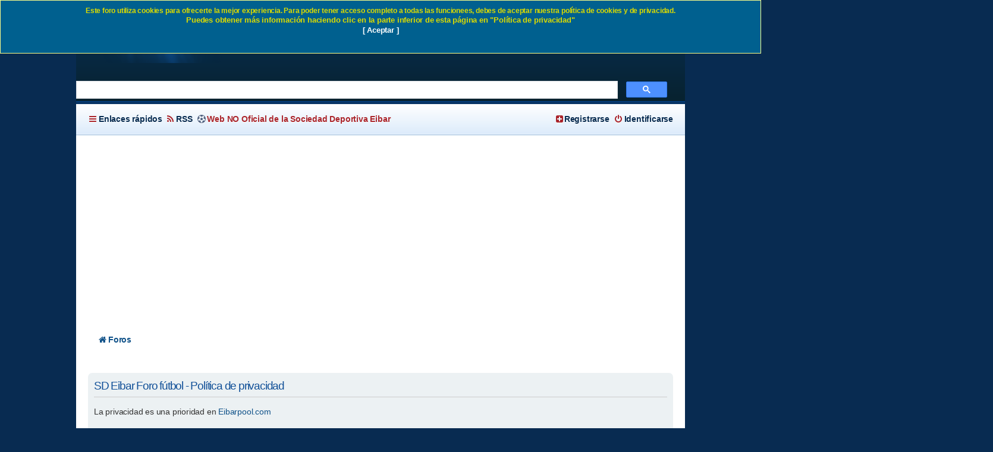

--- FILE ---
content_type: text/html; charset=UTF-8
request_url: https://eibarpool.com/ucp.php?mode=privacy&sid=a1c7d168e95313a0fb1ba66589f59635
body_size: 8162
content:
<!DOCTYPE html>
<html dir="ltr" lang="es">
<head>
<meta charset="utf-8" />
<meta http-equiv="X-UA-Compatible" content="IE=edge">
<meta name="viewport" content="width=device-width, initial-scale=1" />
<meta property="og:image" content="https://www.eibarpool.com/images/Facebook-like-eibarpool.jpg" />
<meta itemprop="image" content="https://www.eibarpool.com/images/Facebook-like-eibarpool.jpg" />
<meta name="distribution" content="global" />
<meta name="author" content="Iñaki Barahona Ormazabal" />
<meta name="description" content=". SD Eibar foros. Temporada 2022-2023. Noticias de fútbol, fichajes, entradas, peñas, fotos de la Sociedad Deportiva"/>

<title>SD Eibar Foro fútbol - Panel de Control de Usuario - Política de privacidad</title>

<!-- CSS CRÍTICO (mínimo) para evitar FOUC y desbloquear LCP -->
<style>
:root{--bg:#fff;--fg:#222;--link:#0a58ca}
html{visibility:visible}
*{box-sizing:border-box}
body{margin:0;background:var(--bg);color:var(--fg);font:16px/1.45 system-ui,-apple-system,Segoe UI,Roboto,Arial,sans-serif}
#wrap{min-height:100vh}
.headerbar,.site-description{display:block}
.nav-breadcrumbs{display:flex;flex-wrap:wrap;gap:.5rem;margin:0;padding:.5rem 1rem;list-style:none}
a{color:var(--link);text-decoration:none}
a:hover{text-decoration:underline}
.top-anchor,.anchor{display:block;height:0}
#page-header{min-height:56px}
</style>

	<link rel="alternate" type="application/atom+xml" title="Feed - SD Eibar Foro fútbol" href="/app.php/feed?sid=6f1a9106b907c14ecbb1777118dbe940">		<link rel="alternate" type="application/atom+xml" title="Feed - Todos los Foros" href="/app.php/feed/forums?sid=6f1a9106b907c14ecbb1777118dbe940">	<link rel="alternate" type="application/atom+xml" title="Feed - Nuevos Temas" href="/app.php/feed/topics?sid=6f1a9106b907c14ecbb1777118dbe940">	<link rel="alternate" type="application/atom+xml" title="Feed - Temas Activos" href="/app.php/feed/topics_active?sid=6f1a9106b907c14ecbb1777118dbe940">			

<!--
	phpBB style name: Absolution
	Based on style:   prosilver (this is the default phpBB3 style)
	Modified by: PlanetStyles.net ( http://www.planetstyles.net/ )
-->

<!-- Carga NO bloqueante de CSS principales (preload + onload + noscript) -->
<link rel="preload" href="./assets/css/font-awesome.min.css?assets_version=483" as="style" onload="this.onload=null;this.rel='stylesheet'">
<noscript><link rel="stylesheet" href="./assets/css/font-awesome.min.css?assets_version=483"></noscript>

<link rel="preload" href="./styles/Absolution/theme/stylesheet.css?assets_version=483" as="style" onload="this.onload=null;this.rel='stylesheet'">
<noscript><link rel="stylesheet" href="./styles/Absolution/theme/stylesheet.css?assets_version=483"></noscript>

<link rel="preload" href="./styles/Absolution/theme/es/stylesheet.css?assets_version=483" as="style" onload="this.onload=null;this.rel='stylesheet'">
<noscript><link rel="stylesheet" href="./styles/Absolution/theme/es/stylesheet.css?assets_version=483"></noscript>




<!--[if lte IE 9]>
	<link href="./styles/Absolution/theme/tweaks.css?assets_version=576" rel="stylesheet">
<![endif]-->

	
<link href="./ext/anavaro/postlove/styles/all/theme/default.css?assets_version=576" rel="stylesheet" media="screen" />
<link href="./ext/david63/privacypolicy/styles/all/theme/cookie.css?assets_version=576" rel="stylesheet" media="screen" />
<link href="./ext/phpbbmodders/annualstars/styles/prosilver/theme/imageset.css?assets_version=576" rel="stylesheet" media="screen" />



<link rel="apple-touch-icon" sizes="57x57" href="/images/favicons/apple-icon-57x57.png">
<link rel="apple-touch-icon" sizes="60x60" href="/images/favicons/apple-icon-60x60.png">
<link rel="apple-touch-icon" sizes="72x72" href="/images/favicons/apple-icon-72x72.png">
<link rel="apple-touch-icon" sizes="76x76" href="/images/favicons/apple-icon-76x76.png">
<link rel="apple-touch-icon" sizes="114x114" href="/images/favicons/apple-icon-114x114.png">
<link rel="apple-touch-icon" sizes="120x120" href="/images/favicons/apple-icon-120x120.png">
<link rel="apple-touch-icon" sizes="144x144" href="/images/favicons/apple-icon-144x144.png">
<link rel="apple-touch-icon" sizes="152x152" href="/images/favicons/apple-icon-152x152.png">
<link rel="apple-touch-icon" sizes="180x180" href="/images/favicons/apple-icon-180x180.png">
<link rel="icon" type="image/png" sizes="192x192"  href="/images/favicons/android-icon-192x192.png">
<link rel="icon" type="image/png" sizes="32x32" href="/images/favicons/favicon-32x32.png">
<link rel="icon" type="image/png" sizes="96x96" href="/images/favicons/favicon-96x96.png">
<link rel="icon" type="image/png" sizes="16x16" href="/images/favicons/favicon-16x16.png">
<link rel="manifest" href="/images/favicons/manifest.json">
<meta name="msapplication-TileColor" content="#ffffff">
<meta name="msapplication-TileImage" content="/images/favicons/ms-icon-144x144.png">
<meta name="theme-color" content="#ffffff">
<script async src="https://pagead2.googlesyndication.com/pagead/js/adsbygoogle.js?client=ca-pub-1007803959905054"
     crossorigin="anonymous"></script>
</head>
<body id="phpbb" class="nojs notouch section-ucp ltr ">


<div id="wrap" class="wrap">
	<a id="top" class="top-anchor" accesskey="t"></a>
	<div id="page-header">
		<div class="headerbar" role="banner">
        			<div class="inner">

			<div id="site-description" class="site-description">
            		                                           <div class="glow">
                            <h1>Política de privacidad SD Eibar</h1>
                        </div>
                    				<p class="skiplink"><a href="#start_here">Obviar</a></p>
			</div>

									<div style="color:black;" id="search-box" class="search-box search-header" role="search">
               <script async src="https://cse.google.com/cse.js?cx=partner-pub-1007803959905054:6350112084"></script>
<div class="gcse-searchbox-only"></div>
			</div>

			            
			</div>
            		</div>
				<div class="navbar navbar-header" role="navigation">
	<div class="inner">
        
	<ul id="nav-main" class="nav-main linklist" role="menubar">
    		<li data-last-responsive="true">
			<a href="https://www.eibarpool.com" rel="help" title="Volver a Eibarpool" role="menuitem">
				<i class="icon fa-home fa-fw" aria-hidden="true"></i><span>Inicio</span>
			</a>
		</li>
		
		<li id="quick-links" class="quick-links dropdown-container responsive-menu hidden" data-skip-responsive="true">
			<a href="#" class="dropdown-trigger">
				<i class="icon fa-bars fa-fw" aria-hidden="true"></i><span>Enlaces rápidos</span>
			</a>
			<div class="dropdown">
				<div class="pointer"><div class="pointer-inner"></div></div>
				<ul class="dropdown-contents" role="menu">
					
					
										<li class="separator"></li>

									</ul>
			</div>
		</li>

				<li data-skip-responsive="true">
			<a href="https://www.eibarpool.com/feed.php" rel="help" title="RSS de la Sociedad Deportiva Eibar" role="menuitem">
				<i class="icon fa-feed fa-fw" aria-hidden="true"></i><span>RSS</span>
			</a>
		</li>
        
                        			<li data-skip-responsive="true">
					<i class="icon fa-soccer-ball-o fa-fw" aria-hidden="true"></i><span style="color:#aa252b"><strong>Web NO Oficial de la Sociedad Deportiva Eibar</strong></span>
			</li>
        
						
			<li class="rightside"  data-skip-responsive="true">
			<a href="/app.php/privacypolicy/access?sid=6f1a9106b907c14ecbb1777118dbe940" title="Identificarse" accesskey="x" role="menuitem">
				<i class="icon fa-power-off fa-fw" aria-hidden="true"></i><span>Identificarse</span>
			</a>
		</li>
					<li class="rightside" data-skip-responsive="true">
				<a href="/app.php/privacypolicy/access?sid=6f1a9106b907c14ecbb1777118dbe940" role="menuitem">
					<i class="icon fa-plus-square" aria-hidden="true"></i><span>Registrarse</span>
				</a>
			</li>
						</ul>

	</div>
</div>	</div>

	
	<a id="start_here" class="anchor"></a>
	<div id="page-body" class="page-body" role="main">
    
   
        <ul id="nav-breadcrumbs" class="nav-breadcrumbs linklist navlinks" role="menubar">

                        <li class="breadcrumbs">
                                                    <span class="crumb" ><a href="./index.php?sid=6f1a9106b907c14ecbb1777118dbe940" itemprop="url" accesskey="h" data-navbar-reference="index"><i class="icon fa-home fa-fw"></i><span itemprop="title">Foros</span></a></span>
            
                                            </li>
                        
                    </ul>   
            
    
		<p>

		

	<div class="panel">
		<div class="inner">
		<div class="content">
			<h2 class="sitename-title">SD Eibar Foro fútbol - Política de privacidad</h2>
			<p><div>
  <div>
    <p>La privacidad es una prioridad en <a href="https://www.eibarpool.com">Eibarpool.com</a></p>
    <p>Como   responsable de esta web, queremos ofrecerte las mayores garantías   legales en relación con tu privacidad y explicarte con la mayor claridad   y transparencia posible, todo lo tiene que ver con al tratamiento de   información personal dentro de esta web.</p>
    <p>La presente <strong>Política de Privacidad</strong> será   válida únicamente para los datos de carácter personal obtenidos en el   Sitio Web, no siendo aplicable para aquella información recabada por   terceros en otras páginas web, incluso si éstas se encuentran enlazadas   por el Sitio Web.</p>
	
    <p>Está política ha sido actualizada el 28 de Mayo de 2018.</p>
    <p><a href="https://www.eibarpool.com">Eibarpool.com</a> ha adecuado esta web a las exigencias de la Ley Orgánica 15/1999, de 13   de diciembre, de Protección de Datos de Carácter Personal (LOPD), y al   Real Decreto 1720/2007, de 21 de diciembre, conocido como el Reglamento   de desarrollo de la LOPD. Cumple también con el Reglamento (UE) 2016/679   del Parlamento Europeo y del Consejo de 27 de abril de 2016 relativo a   la protección de las personas físicas (RGPD), así como con la Ley   34/2002, de 11 de julio, de Servicios de la Sociedad de la Información y   Comercio Electrónico (LSSICE o LSSI).</p>
  </div>
  <p>Los datos identificativos de Eibarpool.com son los siguientes:</p>
  <p>Persona de contacto: Iñaki Barahona Ormazabal<br>
    Razón social: Pasaje Riu Francoli 8 bajos 1 08880 Cubelles .<br>
    CIF/NIF: 15388133Y</p>
  <p>Teléfono de contacto: 678 06 06 05</p>
  <p>Email de contacto: <a href="mailto:info@eibarpool.com">info@eibarpool.com</a></p>
  <p><strong>FINALIDAD DEL TRATAMIENTO DE TUS DATOS PERSONALES.</strong></p>
  <p>En <a href="https://www.eibarpool.com">Eibarpool.com</a> se   trata la información proporcionada por las personas interesadas con el   fin de identificar y atender la solicitud realizada por el titular de   los mismos, en adelante <strong>el Interesado</strong>. La via de tomas de datos son: Formularios web o registro en el sistema).</p>
  <p><strong>Los datos recogidos se utilizarán para:</strong></p>
  <ol>
    <li>Responder a los requerimientos de los usuarios de <strong><a href="https://www.eibarpool.com">Eibarpool.com</a>.</strong></li>
    <li>Gestionar las suscripciones a la lista de correo y enviar periódicamente boletines con ofertas, promociones y novedades.</li>
    <li>Creación de datos en nuestra ficha de clientes para generar los pedidos, albaranes y facturas correspondientes.</li>
    <li>Garantizar   el cumplimiento de las condiciones de uso y la ley aplicable. Esto   puede incluir desarrollo de herramientas y algoritmos que ayudan a esta   web a garantizar la confidencialidad de los datos personales que recoge.</li>
  </ol>
  <p>No es necesario que facilites ningún dato de carácter personal para la navegación por esta web.</p>
  <p><strong>TIEMPO DE CONSERVACIÓN DE TUS DATOS.</strong></p>
  <p>Los datos se conservarán durante el tiempo que dure la relación comercial y, el periodo exigible para cumplir con nuestras obligaciones legales y estará supeditado a la baja voluntaria del usuario.</p>
  <p><strong>DERECHOS DEL USUARIO AL FACILITAR SUS DATOS.</strong></p>
  <p>Cualquier persona tiene derecho a obtener confirmación sobre si en <a href="https://www.eibarpool.com">Eibarpool.com</a> se están tratando datos personales que le conciernan, o no.</p>
  <p>Las   personas interesadas tienen derecho a acceder a sus datos personales,   así como a solicitar la rectificación de los datos inexactos o, en su   caso, solicitar su supresión cuando, entre otros motivos, los datos ya   no sean necesarios para los fines que fueron recogidos.</p>
  <p>En   determinadas circunstancias, los interesados podrán solicitar la   limitación del tratamiento de sus datos, en cuyo caso únicamente los   conservaremos para el ejercicio o la defensa de reclamaciones.</p>
  <p>En   determinadas circunstancias y por motivos relacionados con su situación   particular, los interesados podrán oponerse al tratamiento de sus datos.</p>
  <p><a href="https://www.eibarpool.com">Eibarpool.com</a> dejará de tratar los datos, salvo por motivos legítimos imperiosos, o el ejercicio o la defensa de posibles reclamaciones.</p>
  <p>Podrá ejercitar materialmente sus derechos por email a: <a href="mailto:info@eibarpool.com">info@eibarpool.com</a></p>
  <p><strong>EXACTITUD Y VERACIDAD DE LOS DATOS</strong></p>
  <p>El   Usuario garantiza que los datos personales facilitados a través de los   diferentes formularios son veraces, quedando obligado a comunicar   cualquier modificación de los mismos. Igualmente, el Usuario garantiza   que toda información facilitada corresponde con su situación real, que   está puesta al día y es exacta. Además el Usuario se obliga a mantener   en todo momento sus datos actualizados, siendo el único responsable de   la inexactitud o falsedad de los datos facilitados y de los perjuicios   que pueda causar por ello a info@eibarpool.com</p>
  <p><strong>COMO SE OBTIENEN LOS DATOS EN ESTA WEB.</strong></p>
  <p>Los datos personales que se tratan en <a href="https://www.eibarpool.com">Eibarpool.com</a> proceden de:</p>
  <ol>
    <li>Formulario web.</li>
    <li><strong>Cookies</strong>:   Cuando el usuario se registra o navega en esta web, se almacenan   &ldquo;cookies&rdquo;. A continuación detallamos más información acerca de las   Cookies.</li>
  </ol>
  <p><strong>Cookies:</strong></p>
  
  	<p>en la parte inferior de todas las páginas de esta Web podrás hacer clic en "Configuración de la privacidad y las cookies" para aceptar o denegar las cookies de:<br>
Doubleclick.net<br>
Google.com<br>
Google.es<br>
Openx.net<br>
Quantserve.com</p><br>
	
	
  <p>Cuando usted visita la Web de <a href="https://www.eibarpool.com">Eibarpool.com</a>,   puede hacerlo de modo anónimo y acceder a importante información sin   necesidad de identificarse. Con el objetivo de mejorar nuestro sitio   Web, usamos &ldquo;cookies&rdquo; para analizar su visita. Una &ldquo;cookie&rdquo; es un   pequeño conjunto de informacion que es transferido a su navegador por el   servidor Web y que sólo puede ser leido por éste. Estas informaciones   sirven como una especie de tarjeta de presentación suya: recuerda sus   contraseñas, sus compras y sus preferencias. Las &ldquo;cookies&rdquo; no pueden ser   ejecutadas como código ni transmitir virus.</p>
  <p>El usuario   tiene la opción de impedir la generación de cookies, mediante la   selección de la correspondiente opción en su programa navegador.</p>
  <p>Aunque <a href="https://www.eibarpool.com">Eibarpool.com</a> utiliza &ldquo;cookies&rdquo; para analizar su visita al sitio Web y los servidores   registran automáticamente la dirección IP de su ordenador, esta   información no permite identificarle a usted, que siempre permanecerá en   el anonimato a menos que facilite información personal a <a href="https://www.eibarpool.com">Eibarpool.com</a>.</p>
  <p>Aclarar que desde nuestra web se puede acceder a otras páginas que ya no son de <a href="https://www.eibarpool.com">Eibarpool.com</a>, las cuales por tanto no están sujetas a estas condiciones.</p>
  <p><strong>CAMBIOS EN LA PRESENTE POLÍTICA DE PRIVACIDAD</strong></p>
  <p><a href="https://www.eibarpool.com">Eibarpool.com</a> se reserva el derecho a modificar la presente política para adaptarla a   novedades legislativas o jurisprudenciales, asi como, a practicas de la   industria. En dichos supuestos, <a href="https://www.eibarpool.com">Eibarpool.com</a> anunciará en esta pagina los cambios introducidos con razonable antelación a su puesta en practica.</p>
  <p><strong>CORREOS COMERCIALES</strong></p>
  <p>De acuerdo con la LSSICE, <a href="https://www.eibarpool.com">Eibarpool.com</a> no realiza prácticas de SPAM, por lo que no envia correos masivos a   clientes que no hayan sido previamente solicitados o autorizados por el   usuario. Nuestros mailings son únicamente de promociones, ofertas y   novedades de los productos que ofrecemos.</p>
  
<p><strong>SU CUENTA DE USUARIO</strong></p>	</p>
	Su cuenta como mínimo constará de un nombre único de identificación (de aquí en adelante "su nombre de usuario"), una contraseña personal empleada para la identificación (de aquí en adelante "su contraseña") y una dirección de email personal válida (de aquí en adelante "su email"). La información de su cuenta en "SD Eibar Foro fútbol" está protegida por las leyes de protección de datos aplicables en el país en el que estamos instalados. Cualquier información más allá de su nombre de usuario, su contraseña y su dirección de e-mail requerida por "SD Eibar Foro fútbol" durante el proceso de registro será obligatoria u opcional, según el criterio de “SD Eibar Foro fútbol”. En cualquier caso, usted tiene la opción de qué información en su cuenta será públicamente exhibida. Además, en su cuenta, usted tiene la opción de activar o desactivar los emails generados automáticamente por el software phpBB.</p>
	</p>
	Su contraseña está encriptada (cifrado de una vía) por lo tanto está segura. Sin embargo, se recomienda que no emplee la misma contraseña en diferentes websites. Su contraseña garantiza el acceso a su cuenta en "SD Eibar Foro fútbol", por favor guárdela cuidadosamente y bajo ninguna circunstancia ningún miembro "SD Eibar Foro fútbol", phpBB u otra tercera parte, legítimamente le preguntará su contraseña. Si olvidó la contraseña de su cuenta, puede usar el servicio "Olvidé mi contraseña" provisto por el software phpBB. Este proceso le solicitará ingresar su nombre de usuario y su email, luego el software phpBB generará una nueva contraseña para recuperar su cuenta.</p></div></p>


	</p>
		</div>
		</div>
	</div>


<a href="https://eibarpool.com/" class="footer-banner" title="Foro no Oficial de la SD Eibar, Sociedad Deportiva">
  <img
    src="/sociedad-deportiva-sd-eibar.avif"
    srcset="
      /sociedad-deportiva-sd-eibar-346.avif 346w,
      /sociedad-deportiva-sd-eibar-692.avif 692w,
      /sociedad-deportiva-sd-eibar.avif 1522w"
    sizes="(max-width: 600px) 346px, (max-width: 1024px) 692px, 1522px"
    width="1522" height="279"
    alt="Foro no Oficial de la SD Eibar, Sociedad Deportiva"
    style="display:block;border:0;max-width:100%;height:auto;">
</a>

<style>
#page-footer .footer-banner img {
  max-width: 100%;
  height: auto;
}
</style>
 
	</div>

	<div class="cookieAcceptBox"></div>
<div id="page-footer" class="page-footer" role="contentinfo">
	<div class="navbar" role="navigation">
	<div class="inner">

	<ul id="nav-footer" class="nav-footer linklist" role="menubar">
		<li class="breadcrumbs">
									<span class="crumb"><a href="./index.php?sid=6f1a9106b907c14ecbb1777118dbe940" data-navbar-reference="index"><i class="icon fa-home fa-fw" aria-hidden="true"></i><span>Inicio</span></a></span>					</li>
		
									<li class="rightside">
				<a href="./ucp.php?mode=delete_cookies&amp;sid=6f1a9106b907c14ecbb1777118dbe940" data-ajax="true" data-refresh="true" role="menuitem">
					<i class="icon fa-trash fa-fw" aria-hidden="true"></i><span>Borrar todas las cookies del Sitio</span>
				</a>
			</li>
										<li class="rightside" data-last-responsive="true">
		<a href="/app.php/privacypolicy/policy?sid=6f1a9106b907c14ecbb1777118dbe940" role="menuitem">
			<i class="icon fa-cubes fa-fw" aria-hidden="true"></i><span>&nbsp;Policies</span>
		</a>
	</li>
<li class="rightside" data-last-responsive="true">
	<script>
		var prefix='mailto';
		var name='info';
		var url='eibarpool.com';
		var subject = 'Contactar\u0020desde\u0020Eibarpool';
		var icon = '<i class="icon fa-envelope fa-fw" aria-hidden="true"></i>'
			document.write( '<a href="' + prefix + ':' + name + '@' + url +
			'?subject=' +subject+
			'"TITLE="Contactar\u0020con\u0020Eibarpool" role="menuitem">' + icon + 
			'Contactar' + '</a>');
	</script>
</li>
			</ul>

	</div>
</div>

	<div id="darkenwrapper" class="darkenwrapper" data-ajax-error-title="Error AJAX" data-ajax-error-text="Algo salió mal al procesar su solicitud." data-ajax-error-text-abort="Solicitud abortada por el usuario." data-ajax-error-text-timeout="Su solicitud ha agotado el tiempo, por favor, inténtelo de nuevo." data-ajax-error-text-parsererror="Algo salió mal con la solicitud y el servidor devuelve una respuesta no válida.">
		<div id="darken" class="darken">&nbsp;</div>
	</div>

	<div id="phpbb_alert" class="phpbb_alert" data-l-err="Error" data-l-timeout-processing-req="Tiempo de espera agotado.">
		<a href="#" class="alert_close">
			<i class="icon fa-times-circle fa-fw" aria-hidden="true"></i>
		</a>
		<h3 class="alert_title">&nbsp;</h3><p class="alert_text"></p>
	</div>
	<div id="phpbb_confirm" class="phpbb_alert">
		<a href="#" class="alert_close">
			<i class="icon fa-times-circle fa-fw" aria-hidden="true"></i>
		</a>
		<div class="alert_text"></div>
	</div>
</div>

</div>



<div class="copyright">
	Foro No Oficial de la SD Eibar Sociedad Deportiva.<br>Eibarpool.com no se hace responsable de las opiniones vertidas por sus usuarios, cada usuario es responsable de los mismos.<br> 
<a href="https://www.sdeibar.com/" title="Web Oficial de la SD Eibar" target="_blank"><span class="cell1">Web Oficial de la SD Eibar</span></a> - 
<a href="https://www.eibareskubaloia.eus/" title="Web Oficial del Arrate Eibar Eskubaloia" target="_blank"><span class="cell1">Web Oficial del Arrate Eibar Eskubaloia</span></a> - 
<a href="https://www.eibarpool.com/ucp.php?mode=privacy" title="Política de Privacidad">Política de Privacidad</a> - <a href="https://eibarpool.com/ucp.php?mode=terms" title="Avisos legales">Avisos legales</a><br />
    
        
    <br />            </div>

<div>
	<a id="bottom" class="anchor" accesskey="z"></a>
	</div>

<script type="text/javascript" src="./assets/javascript/jquery.min.js?assets_version=576"></script>
<script type="text/javascript" src="./assets/javascript/core.js?assets_version=576"></script>


	<!-- Don't want to stop Bots (with permissions) from indexing the board -->
	
	<script>
		var acceptText			= '\u005B\u0020Aceptar\u0020\u005D';
		var cookieBoxBdColour	= '\u0023FFFF8A';
		var cookieBoxBdWidth	= '1';
		var cookieBoxBgColour	= '\u002300608F';
		var cookieBoxHrefColour	= '\u0023FFFFFF';
		var cookieBoxTxtColour	= '\u0023DBDB00';
		var cookieExpires		= '1';
		var cookieLink			= 'Politica\u0020de\u0020Cookies';
		var cookieText			= 'Este\u0020foro\u0020utiliza\u0020cookies\u0020para\u0020ofrecerte\u0020la\u0020mejor\u0020experiencia.\u0020Para\u0020poder\u0020tener\u0020acceso\u0020completo\u0020a\u0020todas\u0020las\u0020funcionees,\u0020debes\u0020de\u0020aceptar\u0020nuestra\u0020pol\u00EDtica\u0020de\u0020cookies\u0020y\u0020de\u0020privacidad.\u0020\u003Cp\u003EPuedes\u0020obtener\u0020m\u00E1s\u0020informaci\u00F3n\u0020haciendo\u0020clic\u0020en\u0020la\u0020parte\u0020inferior\u0020de\u0020esta\u0020p\u00E1gina\u0020en\u0020\u0022Pol\u00EDtica\u0020de\u0020privacidad\u0022\u003Cbr\u0020\/\u003E';
		var cookiePage			= '\/app.php\/privacypolicy\/policy\u003Fsid\u003D6f1a9106b907c14ecbb1777118dbe940';
		var phpbbCookieName		= 'phpbb3_qqxe4';
	</script>


	<script type="text/javascript">
(function($) {  // Avoid conflicts with other libraries

'use strict';
	
	phpbb.addAjaxCallback('reporttosfs', function(data) {
		if (data.postid !== "undefined") {
			$('#sfs' + data.postid).hide();
			phpbb.closeDarkenWrapper(5000);
		}
	});

})(jQuery);
</script>
<script src="./styles/Absolution/template/forum_fn.js?assets_version=576"></script>
<script src="./styles/prosilver/template/ajax.js?assets_version=576"></script>
<script src="./ext/david63/privacypolicy/styles/all/template/cookie_fn.js?assets_version=576"></script>


</body>
</html>

--- FILE ---
content_type: text/html; charset=utf-8
request_url: https://www.google.com/recaptcha/api2/aframe
body_size: 113
content:
<!DOCTYPE HTML><html><head><meta http-equiv="content-type" content="text/html; charset=UTF-8"></head><body><script nonce="lupEfp7Jh5phXpxJgYgrGg">/** Anti-fraud and anti-abuse applications only. See google.com/recaptcha */ try{var clients={'sodar':'https://pagead2.googlesyndication.com/pagead/sodar?'};window.addEventListener("message",function(a){try{if(a.source===window.parent){var b=JSON.parse(a.data);var c=clients[b['id']];if(c){var d=document.createElement('img');d.src=c+b['params']+'&rc='+(localStorage.getItem("rc::a")?sessionStorage.getItem("rc::b"):"");window.document.body.appendChild(d);sessionStorage.setItem("rc::e",parseInt(sessionStorage.getItem("rc::e")||0)+1);localStorage.setItem("rc::h",'1768356779549');}}}catch(b){}});window.parent.postMessage("_grecaptcha_ready", "*");}catch(b){}</script></body></html>